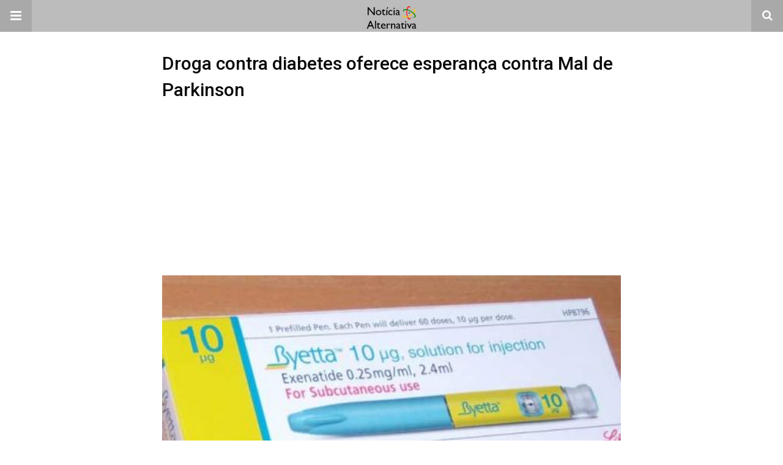

--- FILE ---
content_type: text/html; charset=UTF-8
request_url: https://noticiaalternativa.com.br/amp/parkinson/
body_size: 12408
content:
<!DOCTYPE html>
<html lang="pt-BR" amp>
<head>
	<meta charset="utf-8">
	<meta name="viewport" content="width=device-width,minimum-scale=1,maximum-scale=1,initial-scale=1">
	<meta name="theme-color" content="#bcbcbc">

	<link rel="icon" href="https://noticiaalternativa.com.br/wp-content/uploads/2016/06/cropped-aaatomo-150x150.png" sizes="32x32">
<link rel="icon" href="https://noticiaalternativa.com.br/wp-content/uploads/2016/06/cropped-aaatomo-300x300.png" sizes="192x192">
<link rel="apple-touch-icon" href="https://noticiaalternativa.com.br/wp-content/uploads/2016/06/cropped-aaatomo-300x300.png">
<meta name="msapplication-TileImage" content="https://noticiaalternativa.com.br/wp-content/uploads/2016/06/cropped-aaatomo-300x300.png">
			<link rel="canonical" class="newton" href="https://noticiaalternativa.com.br/parkinson/">
			<title>Droga contra diabetes oferece esperan&ccedil;a contra Mal de Parkinson</title>

<script type="application/ld+json">{
    "@context": "http://schema.org/",
    "@type": "Organization",
    "@id": "#organization",
    "logo": {
        "@type": "ImageObject",
        "url": "https://noticiaalternativa.com.br/wp-content/uploads/2016/06/cropped-Logo-atual.png"
    },
    "url": "https://noticiaalternativa.com.br/",
    "name": "Not\u00edcia Alternativa",
    "description": "Not\u00edcia interessante \u00e9 aqui: Not\u00edcia Alternativa!"
}</script>
<script type="application/ld+json">{
    "@context": "http://schema.org/",
    "@type": "WebSite",
    "name": "Not\u00edcia Alternativa",
    "alternateName": "Not\u00edcia interessante \u00e9 aqui: Not\u00edcia Alternativa!",
    "url": "https://noticiaalternativa.com.br/"
}</script>
<script type="application/ld+json">{
    "@context": "http://schema.org/",
    "@type": "NewsArticle",
    "headline": "Droga contra diabetes oferece esperan\u00e7a contra Mal de Parkinson",
    "description": "Um estudo internacional \"hist\u00f3rico\" mostrou que pode ser poss\u00edvel retardar com seguran\u00e7a a progress\u00e3o da doen\u00e7a de Parkinson usando uma droga contra diabetes, proporcionando esperan\u00e7a para aqueles com a doen\u00e7a.O teste de seguran\u00e7a, publicado na The L",
    "datePublished": "2017-08-04",
    "dateModified": "2021-09-06",
    "author": {
        "@type": "Person",
        "@id": "#person-Paulo",
        "name": "Paulo"
    },
    "image": "https://noticiaalternativa.com.br/wp-content/uploads/2017/08/parkinson.jpg",
    "interactionStatistic": [
        {
            "@type": "InteractionCounter",
            "interactionType": "http://schema.org/CommentAction",
            "userInteractionCount": 0
        }
    ],
    "publisher": {
        "@id": "#organization"
    },
    "mainEntityOfPage": "https://noticiaalternativa.com.br/amp/parkinson/"
}</script>
<style amp-custom>
/*! normalize.css v5.0.0 | MIT License | github.com/necolas/normalize.css */button,hr,input{overflow:visible}audio,canvas,progress,video{display:inline-block}progress,sub,sup{vertical-align:baseline}[type=checkbox],[type=radio],legend{box-sizing:border-box;padding:0}html{font-family:sans-serif;line-height:1.15;-ms-text-size-adjust:100%;-webkit-text-size-adjust:100%}body{margin:0}article,aside,details,figcaption,figure,footer,header,main,menu,nav,section{display:block}h1{font-size:2em;margin:.67em 0}figure{margin:1em 40px}hr{box-sizing:content-box;height:0}code,kbd,pre,samp{font-family:monospace,monospace;font-size:1em}a{background-color:transparent;-webkit-text-decoration-skip:objects}a:active,a:hover{outline-width:0}abbr[title]{border-bottom:none;text-decoration:underline;text-decoration:underline dotted}b,strong{font-weight:bolder}dfn{font-style:italic}mark{background-color:#ff0;color:#000}small{font-size:80%}sub,sup{font-size:75%;line-height:0;position:relative}sub{bottom:-.25em}sup{top:-.5em}audio:not([controls]){display:none;height:0}img{border-style:none}svg:not(:root){overflow:hidden}button,input,optgroup,select,textarea{font-family:sans-serif;font-size:100%;line-height:1.15;margin:0}button,select{text-transform:none}[type=reset],[type=submit],button,html [type=button]{-webkit-appearance:button}[type=button]::-moz-focus-inner,[type=reset]::-moz-focus-inner,[type=submit]::-moz-focus-inner,button::-moz-focus-inner{border-style:none;padding:0}[type=button]:-moz-focusring,[type=reset]:-moz-focusring,[type=submit]:-moz-focusring,button:-moz-focusring{outline:ButtonText dotted 1px}fieldset{border:1px solid silver;margin:0 2px;padding:.35em .625em .75em}legend{color:inherit;display:table;max-width:100%;white-space:normal}textarea{overflow:auto}[type=number]::-webkit-inner-spin-button,[type=number]::-webkit-outer-spin-button{height:auto}[type=search]{-webkit-appearance:textfield;outline-offset:-2px}[type=search]::-webkit-search-cancel-button,[type=search]::-webkit-search-decoration{-webkit-appearance:none}::-webkit-file-upload-button{-webkit-appearance:button;font:inherit}summary{display:list-item}[hidden],template{display:none}*{-webkit-box-sizing:border-box;-moz-box-sizing:border-box;box-sizing:border-box}

pre{white-space:pre-wrap}.clearfix:after,.clearfix:before{display:table;content:' ';clear:both}.clearfix{zoom:1}.wrap{padding:15px 15px 0;height:100%}.wrap img{max-width:100%}body.body{background:#f2f2f2;font-family:lato;font-weight:400;color:#363636;line-height:1.44;font-size:15px}.better-amp-wrapper{background:#fff;max-width:780px;margin:0 auto}.amp-image-tag,amp-video{max-width:100%}blockquote,p{margin:0 0 15px}.bold,b,strong{font-weight:700}a{-webkit-transition:all .4s ease;-moz-transition:all .4s ease;-o-transition:all .4s ease;transition:all .4s ease}amp-video{height:auto}.strong-label,blockquote{color:#000;font-family:Roboto;font-weight:500;line-height:1.5}blockquote{border:1px solid #e2e2e2;border-width:1px 0;padding:15px 15px 15px 60px;text-align:left;position:relative;clear:both}blockquote p:last-child{margin-bottom:0}blockquote:before{content:"\f10e";font:normal normal normal 14px/1 FontAwesome;color:#d3d3d3;font-size:28px;position:absolute;left:12px;top:17px}.button,.comments-pagination a,.pagination a{padding:6px 15px;border:1px solid #d7d7d7;background:#faf9f9;color:#494949;font-family:Roboto;font-weight:500;font-size:13px;display:inline-block;text-decoration:none;border-radius:33px}.pagination a{padding:0 15px}.comments-pagination{margin:10px 0;color:#adadad;font-size:small}.comments-pagination a{margin-right:5px;padding:5px 15px}.img-holder{position:relative;width:80px;background:center center no-repeat #eee;display:inline-block;float:left;margin-right:15px;margin-bottom:15px;-webkit-background-size:cover;-moz-background-size:cover;-o-background-size:cover;background-size:cover}.img-holder:before{display:block;content:" ";width:100%;padding-top:70%}.content-holder{position:absolute;bottom:16px;left:16px;right:16px}.h1,.h2,.h3,.h4,.h5,.h6,.heading-typo,h1,h2,h3,h4,h5,h6{font-family:Roboto;font-weight:500;margin:15px 0 7px}.heading{font-size:16px;font-weight:700;margin:10px 0}.site-header{height:52px;width:100%;position:relative;margin:0;color:#fff}.site-header .branding{display:block;text-align:center;font-size:20px;font-weight:400;text-decoration:none;font-family:Roboto,"Open Sans",sans-serif;color:#fff;position:absolute;top:0;width:100%;padding:10px 55px;z-index:9;height:52px;line-height:32px}.site-header .branding .amp-image-tag{display:inline-block}.sticky-nav .site-header{position:fixed;left:0;right:0;top:0;z-index:999;display:block}body.sticky-nav{padding-top:52px}.site-header .navbar-search,.site-header .navbar-toggle{color:#fff;font-weight:400;font-size:18px;position:absolute;top:0;z-index:99;border:none;background:rgba(0,0,0,.1);height:52px;line-height:50px;margin:0;padding:0;width:52px;text-align:center;outline:0;cursor:pointer;-webkit-transition:all .6s ease;-moz-transition:all .6s ease;-o-transition:all .6s ease;transition:all .6s ease}.site-header .navbar-search:hover,.site-header .navbar-toggle:hover{background:rgba(0,0,0,.1)}.site-header .navbar-search:focus,.site-header .navbar-toggle:focus{background:rgba(0,0,0,.2)}.site-header .navbar-toggle{font-size:21px;left:0}.site-header .navbar-search{font-size:18px;right:0;line-height:48px}.better-amp-footer{margin:0}.better-amp-footer.sticky-footer{position:fixed;bottom:0;left:0;right:0}.better-amp-footer-nav{border-top:1px solid rgba(0,0,0,.1);background:#fff;padding:14px 15px}.better-amp-copyright{padding:17px 10px;text-align:center;font-family:Roboto;font-weight:400;color:#494949;border-top:1px solid rgba(0,0,0,.1);font-size:13px}.footer-navigation{list-style:none;margin:0;padding:0;text-align:center}.footer-navigation li{display:inline-block;margin:0 8px 5px}.footer-navigation li li,.footer-navigation ul{display:none}.footer-navigation a{text-decoration:none;color:#494949;font-family:Roboto;font-weight:300;font-size:14px}.footer-navigation .fa{margin-right:5px}.better-amp-main-link{display:block;text-align:center;font-weight:700;margin:6px 0 12px}.better-amp-main-link a{color:#fff;text-decoration:none;padding:0 15px;display:inline-block;border:1px solid rgba(0,0,0,.08);border-radius:33px;line-height:26px;font-size:12px;font-weight:400}.better-amp-main-link a .fa{margin-right:5px}.carousel{overflow:hidden}.carousel .carousel-item,.carousel .img-holder{width:205px;float:none;margin:0}.carousel .carousel-item{margin-right:20px;margin-bottom:20px;overflow:hidden;line-height:0}.carousel .carousel-item:last-child{margin-right:0}.carousel .content-holder{position:relative;bottom:auto;right:auto;top:auto;left:auto;background:#f8f8f8;border:1px solid #e2e2e2;border-top-width:0;float:left;white-space:normal;padding:15px;height:100px;width:100%}.carousel .content-holder h3{margin:0;height:64px;overflow:hidden;position:relative}.carousel .content-holder a{line-height:20px;font-size:15px;color:#000;text-decoration:none}.comment-header{margin-bottom:14px}.comment .comment-content p:last-child,.comment-header:last-child{margin-bottom:0}.comment-list{margin:0}.comment-list,.comment-list ul{list-style:none;padding:0}.comment-list ul ul{padding:0 0 0 30px}.comment-list .comment{position:relative;margin-top:14px;padding-top:14px;border-top:1px solid #f3f3f3}.comment-list>.comment:first-child{margin-top:0}.comment-list li.comment:after{clear:both;content:' ';display:block}.comment .comment-avatar img{border-radius:50%}.comment .column-1{float:left;width:55px}.comment .column-2{padding-left:75px}.comment .comment-content{color:#838383;margin-top:8px;line-height:1.57;font-size:14px}.comment .comment-author{font-size:14px;font-weight:700;font-style:normal}.comment .comment-published{margin-left:10px;font-size:12px;color:#a2a2a2;font-style:italic}.btn,.comment .comment-footer .fa,.comment .comment-footer a{font-size:14px;text-decoration:none}.comment .comment-footer a+a{margin-left:10px}.comments-wrapper .button.add-comment{color:#555}.bs-shortcode{margin:0 0 30px}.bs-shortcode .section-heading{margin:0 0 13px}.bs-shortcode .section-heading .other-link{display:none}.entry-content table{border:1px solid #ddd;margin-bottom:30px;width:100%}.btn{display:inline-block;margin-bottom:0;font-weight:400;text-align:center;vertical-align:middle;touch-action:manipulation;cursor:pointer;white-space:nowrap;padding:6px 12px;line-height:1.42857143;border-radius:4px;-webkit-user-select:none;-moz-user-select:none;-ms-user-select:none;user-select:none;color:#fff;background:#0379c4}.btn.active,.btn:active{outline:0;background-image:none;-webkit-box-shadow:inset 0 3px 5px rgba(0,0,0,.125);box-shadow:inset 0 3px 5px rgba(0,0,0,.125)}.btn.disabled,.btn[disabled],fieldset[disabled] .btn{cursor:not-allowed;pointer-events:none;opacity:.65;filter:alpha(opacity=65);-webkit-box-shadow:none;box-shadow:none}.btn-lg{padding:10px 16px;font-size:18px;line-height:1.33;border-radius:6px}.btn-sm,.btn-xs{font-size:12px;line-height:1.5;border-radius:3px}.btn-sm{padding:5px 10px}.btn-xs{padding:1px 5px}.btn-block{display:block;width:100%}.btn-block+.btn-block{margin-top:5px}

.better-amp-sidebar{background:#fff;max-width:350px;min-width:270px;padding-bottom:30px}.better-amp-sidebar .sidebar-container{width:100%}.better-amp-sidebar .close-sidebar{font-size:16px;border:none;color:#fff;position:absolute;top:10px;right:10px;background:0 0;width:32px;height:32px;line-height:32px;text-align:center;padding:0;outline:0;-webkit-transition:all .6s ease;-moz-transition:all .6s ease;-o-transition:all .6s ease;transition:all .6s ease;cursor:pointer}.better-amp-sidebar .close-sidebar:hover{background:rgba(0,0,0,.1)}.sidebar-brand{color:#fff;padding:35px 24px 24px;text-align:center;font-family:Roboto;line-height:2}.sidebar-brand .logo .amp-image-tag{display:inline-block;margin:0}.sidebar-brand.type-text{padding-top:50px}.sidebar-brand .brand-name{font-weight:500;font-size:18px}.sidebar-brand .brand-description{font-weight:400;font-size:14px;line-height:1.4;margin-top:4px}.better-amp-sidebar .amp-menu{margin-top:15px}.better-amp-sidebar .social-list-wrapper{margin:17px 0 0}.sidebar-footer{border-top:1px solid rgba(0,0,0,.09);font-family:Roboto;font-size:13px;padding:20px 15px;margin-top:15px;color:#848484;line-height:1.7}.amp-menu div{padding:0}.amp-menu h6,.amp-menu section{-webkit-transition:all .3s ease;-moz-transition:all .3s ease;-o-transition:all .3s ease;transition:all .3s ease}.amp-menu h6[aria-expanded=false]{background:0 0;border:none}.amp-menu section[expanded]{color:#363636;background:#eee;background:rgba(0,0,0,.08);padding-left:10px}.amp-menu section[expanded]>h6{margin-left:-10px;background:0 0}.amp-menu a,.amp-menu h6{color:inherit;font-size:1.3rem;font-weight:300;padding:0;border:none}.amp-menu h6 a{padding:0;margin:0}.amp-menu a,.amp-menu span{color:#565656;padding:10px 0 10px 20px;display:block;position:relative;-webkit-transition:all ease-in-out .22s;transition:all ease-in-out .22s;text-decoration:none;font-size:14px;font-weight:400;font-family:Roboto}.amp-menu a:hover,.amp-menu span:hover{background:rgba(0,0,0,.06)}.amp-menu span:hover>a{background:0 0}.amp-menu span span{padding:0;margin:0;display:inline-block}.amp-menu span span:after{display:none}.amp-menu h6 span:after{position:absolute;right:0;top:0;font-family:FontAwesome;font-size:12px;line-height:38px;content:'\f0dd';color:#363636;-webkit-transition:all .4s ease;-moz-transition:all .4s ease;-o-transition:all .4s ease;transition:all .4s ease;width:40px;text-align:center}.amp-menu section[expanded]>h6 span:after{-webkit-transform:rotate(180deg);tranform:rotate(180deg);top:4px}.amp-menu .menu-item:not(.menu-item-has-children){padding:0}.amp-menu span.menu-item-deep.menu-item-deep{padding:0 0 0 25px}.amp-menu i{font-size:14px;margin-right:5px;margin-top:-3px}

.social-list-wrapper{margin:15px 0}.social-list-wrapper.share-list{border:1px solid #e2e2e2;padding:10px 10px 6px}.social-list-wrapper .number{font-size:12px;font-weight:700;margin:0 0 0 4px;font-family:Arial,"Helvetica Neue",Helvetica,sans-serif;display:inline-block}.social-list-wrapper .post-share-btn{background:#fff;border:1px solid #e2e2e2;line-height:30px;height:30px;display:inline-block;padding:0 10px;border-radius:30px;font-size:12px;color:#4d4d4d;margin-right:8px;margin-bottom:4px;vertical-align:top}.social-list-wrapper .post-share-btn .fa{font-size:14px}.social-list-wrapper .post-share-btn .fa,.social-list-wrapper .post-share-btn .number,.social-list-wrapper .post-share-btn .text{line-height:28px;vertical-align:top}.social-list-wrapper .post-share-btn .text{font-size:12px;margin-left:3px}ul.social-list{list-style:none;margin:0;padding:0;display:inline-block;font-size:0;vertical-align:top}.social-list li{display:inline-block;margin-right:6px;vertical-align:top}.social-list li:last-child{margin-right:0}.social-list .social-item a{color:#fff;min-width:30px;height:30px;overflow:hidden;border-radius:15px;background:#bbb;display:inline-block;text-align:center;vertical-align:middle;font-size:14px;line-height:28px;margin-bottom:5px}.social-list .social-item.has-count a{padding:0 10px}.social-list .social-item.has-count .fa{margin-right:1px}.social-list .fa{vertical-align:middle}.social-list .item-title,.social-list .number:empty{display:none}.social-list .social-item.facebook a{background-color:#2d5f9a}.social-list .social-item.facebook a:hover{background-color:#1b4a82}.social-list .social-item.twitter a{background-color:#53c7ff}.social-list .social-item.twitter a:hover{background-color:#369ed0}.social-list .social-item.google_plus a{background-color:#d93b2b}.social-list .social-item.google_plus a:hover{background-color:#b7291a}.social-list .social-item.pinterest a{background-color:#a41719}.social-list .social-item.pinterest a:hover{background-color:#8c0a0c}.social-list .social-item.linkedin a{background-color:#005182}.social-list .social-item.linkedin a:hover{background-color:#003b5f}.social-list .social-item.email a{background-color:#444}.social-list .social-item.email a:hover{background-color:#2f2f2f}.social-list .social-item.tumblr a{background-color:#3e5a70}.social-list .social-item.tumblr a:hover{background-color:#426283}.social-list .social-item.telegram a{background-color:#179cde}.social-list .social-item.telegram a:hover{background-color:#0f8dde}.social-list .social-item.reddit a{background-color:#ff4500}.social-list .social-item.reddit a:hover{background-color:#dc3c01}.social-list .social-item.stumbleupon a{background-color:#ee4813}.social-list .social-item.stumbleupon a:hover{background-color:#ce3d0f}.social-list .social-item.vk a{background-color:#4c75a3}.social-list .social-item.vk a:hover{background-color:#3e5f84}.social-list .social-item.digg a{background-color:#000}.social-list .social-item.digg a:hover{background-color:#2f2f2f}.social-list .social-item.whatsapp a{background-color:#00e676}.social-list .social-item.whatsapp a:hover{background-color:#00c462}

.entry-content .gallery .gallery-item img,.entry-content figure,.entry-content img{max-width:100%;height:auto}.entry-content{margin-bottom:25px}.entry-content>:last-child{margin-bottom:0}.entry-content .bs-intro{font-size:110%;font-weight:bolder;-webkit-font-smoothing:antialiased}.entry-content p{padding:0;margin:0 0 17px}.entry-content ol,.entry-content ul{margin-bottom:17px}.entry-content table{border:1px solid #ddd}.entry-content table>tbody>tr>td,.entry-content table>tbody>tr>th,.entry-content table>tfoot>tr>td,.entry-content table>tfoot>tr>th,.entry-content table>thead>tr>td,.entry-content table>thead>tr>th{border:1px solid #ddd;padding:7px 10px}.entry-content table>thead>tr>td,.entry-content table>thead>tr>th{border-bottom-width:2px}.entry-content dl dt{font-size:15px}.entry-content dl dd{margin-bottom:10px}.entry-content acronym[title]{border-bottom:1px dotted #999}.entry-content .alignright,.entry-content .wp-caption.alignright{margin:5px 0 20px 20px;float:right}.entry-content .alignleft,.entry-content .wp-caption.alignleft{margin:5px 20px 15px 0;float:left}.entry-content .wp-caption.alignleft .wp-caption-text,.entry-content figure.alignleft .wp-caption-text{text-align:left}.entry-content .wp-caption.alignright .wp-caption-text,.entry-content figure.alignright .wp-caption-text{text-align:right}.entry-content .wp-caption,.entry-content img.aligncenter{display:block;margin:15px auto 25px}.entry-content .wp-caption.aligncenter,.entry-content figure.aligncenter{margin:20px auto;text-align:center}.entry-content .wp-caption.aligncenter img,.entry-content figure.aligncenter img{display:inline-block}.entry-content .gallery-caption,.entry-content .wp-caption-text,.entry-content figcaption{margin:5px 0 0;font-style:italic;text-align:left;font-size:13px;color:#545454;line-height:15px;padding:0}.entry-content .twitter-tweet{width:100%}.entry-content .gallery{text-align:center}.entry-content .gallery:after{content:"";display:table;clear:both}.entry-content .gallery .gallery-item{margin-bottom:10px;position:relative}.entry-content .gallery.gallery-columns-2{clear:both}.entry-content .gallery.gallery-columns-2 .gallery-item{width:50%;float:left}.entry-content .gallery.gallery-columns-3 .gallery-item{width:33.33%;float:left}.entry-content .gallery.gallery-columns-4 .gallery-item{width:25%;float:left}.entry-content .gallery.gallery-columns-5 .gallery-item{width:20%;float:left}.entry-content .gallery.gallery-columns-6 .gallery-item{width:16.666%;float:left}.entry-content .gallery.gallery-columns-7 .gallery-item{width:14.28%;float:left}.entry-content .gallery.gallery-columns-8 .gallery-item{width:12.5%;float:left}.entry-content .gallery.gallery-columns-9 .gallery-item{width:11.111%;float:left}.entry-content .terms-list{margin-bottom:10px}.entry-content .terms-list span.sep{margin:0 5px}.entry-content a:hover{text-decoration:underline}.entry-content a:visited{opacity:.8}.entry-content hr{margin:27px 0;border-top:2px solid #F0F0F0}.entry-content code{padding:4px 6px;font-size:90%;color:inherit;background-color:#EAEAEA;border-radius:0}.entry-content pre{padding:15px;background-color:#f5f5f5;border:1px solid #DCDCDC;border-radius:0}.entry-content .wp-caption-text{font-size:13px;color:#8a8a8a;text-align:center;line-height:1.8;margin-top:5px}.entry-content ul.bs-shortcode-list,.entry-content ul.bs-shortcode-list ul{list-style:none;padding-left:20px;overflow:hidden}.entry-content ul.bs-shortcode-list ul{padding-left:13px}.entry-content ul.bs-shortcode-list li{position:relative;margin-bottom:7px;padding-left:25px}.entry-content ul.bs-shortcode-list li:before{width:25px;content:"\f00c";display:inline-block;font:normal normal normal 14px/1 FontAwesome;font-size:inherit;text-rendering:auto;-webkit-font-smoothing:antialiased;-moz-osx-font-smoothing:grayscale;position:absolute;left:0;top:6px}.entry-content ul.bs-shortcode-list li:empty{display:none}.entry-content ul.bs-shortcode-list.list-style-check li:before{content:"\f00c"}.entry-content ul.bs-shortcode-list.list-style-star li:before{content:"\f005"}.entry-content ul.bs-shortcode-list.list-style-edit li:before{content:"\f044"}.entry-content ul.bs-shortcode-list.list-style-folder li:before{content:"\f07b"}.entry-content ul.bs-shortcode-list.list-style-file li:before{content:"\f15b"}.entry-content ul.bs-shortcode-list.list-style-heart li:before{content:"\f004"}.entry-content ul.bs-shortcode-list.list-style-asterisk li:before{content:"\f069"}

.single-post{margin:0 0 15px}.single-post .post-thumbnail{margin-bottom:15px;text-align:center;font-size:0}.single-post .post-thumbnail amp-img{max-width:100%}.single-post .post-title{font-size:20px;margin:0 0 15px;line-height:1.3}.single-post .post-subtitle{font-size:16px;font-weight:400;margin:-8px 0 15px;color:#7b7b7b;font-style:italic}.single-post .post-meta{color:#7b7b7b;font-size:14px;border-bottom:1px solid #eee;padding-bottom:12px;margin-bottom:10px}.single-post .post-meta amp-img{display:inline-block;vertical-align:middle;border-radius:50%;margin-right:6px}.single-post .post-meta a{text-decoration:none;font-size:14px;text-transform:capitalize}.comments-wrapper{border:1px solid #e2e2e2;background:#fff;margin:15px 0 20px;padding:16px 8px 16px 12px;position:relative;line-height:18px}.comments-wrapper .comments-label{display:inline-block;line-height:32px}.comments-wrapper .counts-label{color:#929292}.comments-wrapper .button.add-comment{float:right;margin-top:0;line-height:30px;padding:0 17px;font-size:12px;border-radius:33px}

.vhnepglobs-clearfix:after,.vhnepglobs-clearfix:before{content:"";display:table}.vhnepglobs-clearfix:after{clear:both}.vhnepglobs-clearfix{zoom:1}.vhnepglobs-caption{display:block;color:#bbb;font-size:12px;line-height:24px}.vhnepglobs-empty-note,.vhnepglobs-type-code br{display:none}.vhnepglobs-container.vhnepglobs-container a{text-decoration:none}.vhnepglobs-post-top{margin-bottom:20px}.vhnepglobs-post-bottom{margin-top:20px;margin-bottom:0}.vhnepglobs.vhnepglobs .vhnepglobs-type-image amp-img{display:inline-block}.vhnepglobs.vhnepglobs-align-center{text-align:center}.vhnepglobs.vhnepglobs-align-right{text-align:right}.vhnepglobs.vhnepglobs-align-left{text-align:left}.vhnepglobs.vhnepglobs-float-left{float:left;margin-right:20px}.vhnepglobs.vhnepglobs-float-right{float:right;margin-left:20px}@media only screen and (max-width :780px){.vhnepglobs.vhnepglobs-full-width.vhnepglobs-full-width{margin-left:calc(50% - 50vw);margin-right:calc(50% - 50vw);width:auto;max-width:1000%}}@media only screen and (min-width :780px){.vhnepglobs.vhnepglobs-full-width.vhnepglobs-full-width{margin-left:-15px;margin-right:-15px;width:auto;max-width:1000%}}.vhnepglobs .vhnepglobs-container{-webkit-box-sizing:border-box;-moz-box-sizing:border-box;box-sizing:border-box;margin-bottom:20px}.vhnepglobs .vhnepglobs-container.vhnepglobs-type-code embed,.vhnepglobs .vhnepglobs-container.vhnepglobs-type-code object,.vhnepglobs .vhnepglobs-container.vhnepglobs-type-image img{max-width:100%}.vhnepglobs .vhnepglobs-container.vhnepglobs-type-image .ad-caption{overflow:hidden;white-space:nowrap;text-overflow:ellipsis;display:inline-block;width:100%;font-size:12px}.vhnepglobs.vhnepglobs-column-2 .vhnepglobs-container{float:left;width:50%}.vhnepglobs.vhnepglobs-column-2 .vhnepglobs-container:nth-of-type(odd){padding-right:5px;clear:left}.vhnepglobs.vhnepglobs-column-2 .vhnepglobs-container:nth-of-type(even){padding-left:5px}.vhnepglobs.vhnepglobs-column-3 .vhnepglobs-container{float:left;width:33.3333%}.vhnepglobs.vhnepglobs-column-3 .vhnepglobs-container:nth-child( 3n-1 ){padding:0 3px}.vhnepglobs.vhnepglobs-column-3 .vhnepglobs-container:nth-child( 3n-2 ){padding-right:6px;clear:left}.vhnepglobs.vhnepglobs-column-3 .vhnepglobs-container:nth-child( 3n+3 ){padding-left:6px}.vhnepglobs.location-amp_header_after{padding-top:20px;margin-bottom:-15px}.posts-listing.posts-listing-1 .vhnepglobs.location-amp_archive_after_x,.posts-listing.posts-listing-2 .vhnepglobs.location-amp_archive_after_x{padding-top:20px}.posts-listing.posts-listing-1 .vhnepglobs.location-amp_archive_after_x+.listing-1-item,.posts-listing.posts-listing-2 .vhnepglobs.location-amp_archive_after_x+.listing-2-item{border-top:1px solid #e6e6e6}

.post-terms{margin:0 0 10px;position:relative;padding-left:48px;clear:both}.post-terms .term-type,.post-terms a{display:inline-block;line-height:20px;padding:0 11px;border:1px solid #dcdcdc;font-size:12px;text-decoration:none;margin-right:4px;border-radius:33px;color:#464646}.post-terms .term-type,.post-terms a:hover{color:#fff;border-color:transparent}.post-terms .term-type{margin-right:6px;background:#464646;position:absolute;left:0}.post-terms a{margin:0 4px 4px 0}.post-terms a:last-child{margin-right:0}.post-terms .post-categories{display:inline;list-style:none;padding:0;margin:0;font-size:0}.post-terms .post-categories li{display:inline}.post-terms .post-categories li a{margin-right:4px}.post-terms .post-categories li:last-child a{margin-right:0}

.element-1819019829-692e1a9604f92 .img-holder{background-image:url(https://noticiaalternativa.com.br/wp-content/uploads/2020/07/leucemia-260x200.jpg);width:205px}

.element-745431108-692e1a96053be .img-holder{background-image:url(https://noticiaalternativa.com.br/wp-content/uploads/2020/06/mudança-de-sexo-1-260x200.jpg);width:205px}

.element-1993543845-692e1a9605868 .img-holder{background-image:url(https://noticiaalternativa.com.br/wp-content/uploads/2018/01/cigarros-eletronicos-podem-causar-260x200.jpg);width:205px}

@font-face {
    font-family: "bs-icons";
    src:url("https://noticiaalternativa.com.br/wp-content/themes/publisher/includes/libs/better-framework/assets/fonts/bs-icons.eot");
    src:url("https://noticiaalternativa.com.br/wp-content/themes/publisher/includes/libs/better-framework/assets/fonts/bs-icons.eot?#iefix") format("embedded-opentype"),
    url("https://noticiaalternativa.com.br/wp-content/themes/publisher/includes/libs/better-framework/assets/fonts/bs-icons.woff") format("woff"),
    url("https://noticiaalternativa.com.br/wp-content/themes/publisher/includes/libs/better-framework/assets/fonts/bs-icons.ttf") format("truetype"),
    url("https://noticiaalternativa.com.br/wp-content/themes/publisher/includes/libs/better-framework/assets/fonts/bs-icons.svg#bs-icons") format("svg");
    font-weight: normal;
    font-style: normal;
}

[class^="bsfi-"],
[class*=" bsfi-"] {
    display: inline-block;
    font: normal normal normal 14px/1 "bs-icons";
    font-size: inherit;
    text-rendering: auto;
    -webkit-font-smoothing: antialiased;
    -moz-osx-font-smoothing: grayscale;
}

[class^="bsfii"],
[class*=" bsfii"] {
    font: normal normal normal 14px/1 "bs-icons";
}

/* Icons */
.bsfi-facebook:before {
    content: "\b000";
}
.bsfi-twitter:before {
    content: "\b001";
}
.bsfi-dribbble:before {
    content: "\b002";
}
.bsfi-vimeo:before {
    content: "\b003";
}
.bsfi-rss:before {
    content: "\b004";
}
.bsfi-github:before {
    content: "\b005";
}
.bsfi-vk:before {
    content: "\b006";
}
.bsfi-delicious:before {
    content: "\b007";
}
.bsfi-soundcloud:before {
    content: "\b009";
}
.bsfi-behance:before {
    content: "\b00a";
}
.bsfi-pinterest:before {
    content: "\b00b";
}
.bsfi-vine:before {
    content: "\b00c";
}
.bsfi-steam:before {
    content: "\b00d";
}
.bsfi-flickr:before {
    content: "\b00e";
}
.bsfi-forrst:before {
    content: "\b010";
}
.bsfi-mailchimp:before {
    content: "\b011";
}
.bsfi-tumblr:before {
    content: "\b013";
}
.bsfi-500px:before {
    content: "\b014";
}
.bsfi-members:before {
    content: "\b015";
}
.bsfi-comments:before {
    content: "\b016";
}
.bsfi-posts:before {
    content: "\b017";
}
.bsfi-instagram:before {
    content: "\b018";
}
.bsfi-whatsapp:before {
    content: "\b019";
}
.bsfi-line:before {
    content: "\b01a";
}
.bsfi-blackberry:before {
    content: "\b01b";
}
.bsfi-viber:before {
    content: "\b01c";
}
.bsfi-skype:before {
    content: "\b01d";
}
.bsfi-gplus:before {
    content: "\b01e";
}
.bsfi-telegram:before {
    content: "\b01f";
}
.bsfi-apple:before {
    content: "\b020";
}
.bsfi-android:before {
    content: "\b021";
}
.bsfi-fire-1:before {
    content: "\b022";
}
.bsfi-fire-2:before {
    content: "\b023";
}
.bsfi-publisher:before {
    content: "\b024";
}
.bsfi-betterstudio:before {
    content: "\b025";
}
.bsfi-fire-3:before {
    content: "\b026";
}
.bsfi-fire-4:before {
    content: "\b027";
}
.bsfi-disqus:before {
    content: "\b028";
}
.bsfi-better-amp:before {
    content: "\b029";
}
.bsfi-ok-ru:before {
    content: "\b030";
}
.bsfi-linkedin:before {
    content: "\b012";
}
.bsfi-snapchat:before {
    content: "\b031";
}
.bsfi-comments-1:before {
    content: "\b032";
}
.bsfi-comments-2:before {
    content: "\b033";
}
.bsfi-comments-3:before {
    content: "\b034";
}
.bsfi-calender:before {
    content: "\b035";
}
.bsfi-comments-4:before {
    content: "\b036";
}
.bsfi-comments-5:before {
    content: "\b037";
}
.bsfi-comments-6:before {
    content: "\b038";
}
.bsfi-comments-7:before {
    content: "\b039";
}
.bsfi-quote-1:before {
    content: "\b040";
}
.bsfi-quote-2:before {
    content: "\b041";
}
.bsfi-quote-3:before {
    content: "\b042";
}
.bsfi-quote-4:before {
    content: "\b043";
}
.bsfi-quote-5:before {
    content: "\b044";
}
.bsfi-quote-6:before {
    content: "\b045";
}
.bsfi-quote-7:before {
    content: "\b046";
}
.bsfi-youtube:before {
    content: "\b008";
}
.bsfi-envato:before {
    content: "\b00f";
}
.bsfi-arrow3-n:before {
    content: "\b047";
}
.bsfi-arrow3-s:before {
    content: "\b048";
}
.bsfi-arrow-n:before {
    content: "\b049";
}
.bsfi-arrow-ne:before {
    content: "\b050";
}
.bsfi-arrow-s:before {
    content: "\b051";
}
.bsfi-arrow-se:before {
    content: "\b052";
}
.bsfi-arrow2-n:before {
    content: "\b053";
}
.bsfi-arrow2-s:before {
    content: "\b054";
}
.bsfi-map-marker:before {
    content: "\b055";
}
.bsfi-arrow3-e:before {
    content: "\b056";
}
.bsfi-arrow-e:before {
    content: "\b057";
}
.bsfi-arrow-up-down:before {
    content: "\b058";
}
.bsfi-arrow2-e:before {
    content: "\b059";
}
.bsfi-arrow-left-right:before {
    content: "\b060";
}
.bsfi-bell:before {
    content: "\b061";
}
.bsfi-facebook-messenger:before {
    content: "\b062";
}
.bsfi-aparat:before {
    content: "\b063";
}


/* alias */
.bsfi-google:before {
    content: "\b01e";
}
.bsfi-bbm:before {
    content: "\b01b";
}
.bsfi-appstore:before {
    content: "\b020";
}
.bsfi-bs:before {
    content: "\b025";
}
.bsfi-ok_ru:before {
    content: "\b030";
}
.bsfi-fb-messenger:before {
    content: "\b062";
}



	/*
	* => Theme Color
	*/
	.listing-item a.post-read-more:hover,
	.post-terms.cats .term-type,
	.post-terms a:hover,
	.search-form .search-submit,
	.better-amp-main-link a,
	.sidebar-brand,
	.site-header{
	background:#bcbcbc;
	}
	.single-post .post-meta a,
	.entry-content ul.bs-shortcode-list li:before,
	a{
	color: #bcbcbc;
	}
	.btn {
	background: #bcbcbc;
	}


	/*
	* => Other Colors
	*/
	body.body {
	background:#ffffff;
	}
	.better-amp-wrapper {
	background:#ffffff;
	color: #0a0a0a;
	}
	.better-amp-footer {
	background:#ffffff;
	}
	.better-amp-footer-nav {
	background:#ffffff;
	}

	


</style><link rel='stylesheet' id='font-awesome-css' href='https://maxcdn.bootstrapcdn.com/font-awesome/4.7.0/css/font-awesome.min.css?ver=6.8.3' type='text/css' media='all' />
<link rel='stylesheet' id='google-fonts-css' href='https://fonts.googleapis.com/css?family=Lato%3A400%2C600%7CRoboto%3A300%2C400%2C500%2C700&#038;ver=6.8.3' type='text/css' media='all' />
<script type="text/javascript" custom-element=amp-ad async src="https://cdn.ampproject.org/v0/amp-ad-0.1.js" id="amp-ad-js"></script>
<script type="text/javascript" custom-element=amp-auto-ads async src="https://cdn.ampproject.org/v0/amp-auto-ads-0.1.js" id="amp-auto-ads-js"></script>
<script type="text/javascript" custom-element=amp-carousel async src="https://cdn.ampproject.org/v0/amp-carousel-0.1.js" id="amp-carousel-js"></script>
<script type="text/javascript" async src="https://cdn.ampproject.org/v0.js" id="ampproject-js"></script>
<script type="text/javascript" custom-element=amp-accordion async src="https://cdn.ampproject.org/v0/amp-accordion-0.1.js" id="amp-accordion-js"></script>
<script type="text/javascript" custom-element=amp-sidebar async src="https://cdn.ampproject.org/v0/amp-sidebar-0.1.js" id="amp-sidebar-js"></script>
<script type="text/javascript" custom-element=amp-analytics async src="https://cdn.ampproject.org/v0/amp-analytics-0.1.js" id="amp-analytics-js"></script>
<style amp-boilerplate>body{-webkit-animation:-amp-start 8s steps(1,end) 0s 1 normal both;-moz-animation:-amp-start 8s steps(1,end) 0s 1 normal both;-ms-animation:-amp-start 8s steps(1,end) 0s 1 normal both;animation:-amp-start 8s steps(1,end) 0s 1 normal both}@-webkit-keyframes -amp-start{from{visibility:hidden}to{visibility:visible}}@-moz-keyframes -amp-start{from{visibility:hidden}to{visibility:visible}}@-ms-keyframes -amp-start{from{visibility:hidden}to{visibility:visible}}@-o-keyframes -amp-start{from{visibility:hidden}to{visibility:visible}}@keyframes -amp-start{from{visibility:hidden}to{visibility:visible}}</style><noscript><style amp-boilerplate>body{-webkit-animation:none;-moz-animation:none;-ms-animation:none;animation:none}</style></noscript></head>
<body class="wp-singular post-template-default single single-post postid-7376 single-format-standard wp-theme-publisher body sticky-nav bs-theme bs-publisher bs-publisher-pure-magazine active-light-box active-top-line ltr close-rh page-layout-3-col page-layout-3-col-2 full-width active-sticky-sidebar main-menu-sticky main-menu-full-width active-ajax-search single-prim-cat-4 single-cat-4  wpb-js-composer js-comp-ver-6.7.0 vc_responsive bs-ll-a">
<amp-sidebar id="better-ampSidebar" class="better-amp-sidebar" layout="nodisplay" side="left">
	<div class="sidebar-container">

		<button on="tap:better-ampSidebar.close" class="close-sidebar" tabindex="11" role="button">
			<i class="fa fa-caret-left" aria-hidden="true"></i>
		</button>

		<div class="sidebar-brand type-logo">

							<div class="logo">
					<amp-img src="https://noticiaalternativa.com.br/wp-content/uploads/2016/06/cropped-Logo-atual-2.png" width="180" height="100" alt="Not&iacute;cia Alternativa - Not&iacute;cia interessante &eacute; aqui: Not&iacute;cia Alternativa!" class=" amp-image-tag" sizes="(min-width: 180px) 180px, 100vw"></amp-img>				</div>
			
			<div class="brand-name">
				Not&iacute;cia Alternativa			</div>

			
				<div class="brand-description">
					Not&iacute;cia interessante &eacute; aqui: Not&iacute;cia Alternativa!				</div>

			
		</div>

		<nav id="menu" itemscope itemtype="http://schema.org/SiteNavigationElement" class="amp-menu"><span class="menu-have-icon menu-icon-type-fontawesome menu-item menu-item-type-post_type menu-item-object-page menu-item-5531"><a href="https://noticiaalternativa.com.br/amp/"><i class="bf-icon  fa fa-home"></i>.</a></span><span class="menu-have-icon menu-icon-type-fontawesome menu-item menu-item-type-taxonomy menu-item-object-category menu-item-13759"><a href="https://noticiaalternativa.com.br/amp/categoria/covid-19/"><i class="bf-icon  fa fa-stethoscope"></i>COVID-19</a></span><amp-accordion><section><h6><span class="menu-have-icon menu-icon-type-fontawesome menu-item menu-item-type-taxonomy menu-item-object-category menu-item-has-children menu-item-1958"><a href="https://noticiaalternativa.com.br/amp/categoria/ciencia/"><i class="bf-icon  fa fa-graduation-cap"></i>Ci&ecirc;ncia</a></span></h6>
<div>
<span class="menu-have-icon menu-icon-type-fontawesome menu-item menu-item-type-taxonomy menu-item-object-category menu-item-1959"><a href="https://noticiaalternativa.com.br/amp/categoria/curiosidades/"><i class="bf-icon  fa fa-thumbs-o-up"></i>Curiosidades</a></span></div>
</section></amp-accordion><amp-accordion><section><h6><span class="menu-have-icon menu-icon-type-fontawesome menu-item menu-item-type-taxonomy menu-item-object-category current-post-ancestor current-menu-parent current-post-parent menu-item-has-children menu-item-1957"><a href="https://noticiaalternativa.com.br/amp/categoria/saude/"><i class="bf-icon  fa fa-heartbeat"></i>Sa&uacute;de</a></span></h6>
<div>
<span class="menu-have-icon menu-icon-type-fontawesome menu-item menu-item-type-taxonomy menu-item-object-category menu-item-14374"><a href="https://noticiaalternativa.com.br/amp/categoria/saude/caso-medico/"><i class="bf-icon  fa fa-medkit"></i>Caso m&eacute;dico</a></span></div>
</section></amp-accordion><span class="menu-have-icon menu-icon-type-fontawesome menu-item menu-item-type-taxonomy menu-item-object-category menu-item-1952"><a href="https://noticiaalternativa.com.br/amp/categoria/ambiente/"><i class="bf-icon  fa fa-tree"></i>Meio Ambiente</a></span><span class="menu-have-icon menu-icon-type-fontawesome menu-item menu-item-type-taxonomy menu-item-object-category menu-item-1954"><a href="https://noticiaalternativa.com.br/amp/categoria/tecnologia/"><i class="bf-icon  fa fa-wifi"></i>Tecnologia</a></span><span class="menu-have-icon menu-icon-type-fontawesome menu-item menu-item-type-taxonomy menu-item-object-category menu-item-1953"><a href="https://noticiaalternativa.com.br/amp/categoria/video/"><i class="bf-icon  fa fa-video-camera"></i>V&iacute;deos</a></span><span class="menu-have-icon menu-icon-type-fontawesome menu-item menu-item-type-post_type menu-item-object-page menu-item-4341"><a href="https://noticiaalternativa.com.br/amp/contato/"><i class="bf-icon  fa fa-volume-control-phone"></i>Contato &ndash; Not&iacute;cia Alternativa</a></span></nav>		<div class="sidebar-footer">
							<p class="sidebar-footer-text">
					Todos os direitos reservados				</p>
				<div class="social-list-wrapper">
	<ul class="social-list clearfix">
					<li class="social-item facebook">
				<a href="https://www.facebook.com/noticiaalternativa/?fref=ts" target="_blank">
					<i class="fa fa-facebook"></i>
					<span class="item-title">facebook</span>
				</a>
			</li>
						<li class="social-item twitter">
				<a href="https://twitter.com/noticiaaltern?lang=en" target="_blank">
					<i class="fa fa-twitter"></i>
					<span class="item-title">twitter</span>
				</a>
			</li>
						<li class="social-item email">
				<a href="mailto://contato@noticiaalternativa.com.br" target="_blank">
					<i class="fa fa-envelope-open"></i>
					<span class="item-title">Email</span>
				</a>
			</li>
			</ul>
</div>
		</div>

	</div>
</amp-sidebar>
<div class="better-amp-wrapper">
	<header itemscope itemtype="https://schema.org/WPHeader" class="site-header">
					<button class="fa fa-bars navbar-toggle" on="tap:better-ampSidebar.toggle" tabindex="10" role="button"></button>
				<a href="https://noticiaalternativa.com.br/amp" class="branding image-logo ">
		<amp-img src="https://noticiaalternativa.com.br/wp-content/uploads/2016/06/cropped-Logo-atual.png" width="90" height="40" alt="Not&iacute;cia Alternativa - Not&iacute;cia interessante &eacute; aqui: Not&iacute;cia Alternativa!" class=" amp-image-tag" sizes="(min-width: 90px) 90px, 100vw"></amp-img>	</a>
				<a href="https://noticiaalternativa.com.br/amp?s" class="navbar-search"><i class="fa fa-search" aria-hidden="true"></i>
			</a>
				</header><!-- End Main Nav -->
		<div class="wrap">
	<div class="single-post clearfix post-7376 post type-post status-publish format-standard has-post-thumbnail  category-saude tag-diabetes tag-exenatida tag-melhorar-parkinson tag-parkinson tag-saude have-thumbnail clearfx">

				<h1>
			Droga contra diabetes oferece esperan&ccedil;a contra Mal de Parkinson		</h1>
		<div class="vhnepglobs vhnepglobs-loc-amp_post_title_after vhnepglobs-align-center vhnepglobs-column-1 vhnepglobs-clearfix no-bg-box-model"><div id="vhnepglobs-14208-1300438710" class="vhnepglobs-container vhnepglobs-type-code " data-adid="14208" data-type="code"><amp-ad type="adsense" data-ad-client="ca-pub-6088982435481720" data-ad-slot="1594296543" width="300" height="250"></amp-ad></div></div>			<div class="post-thumbnail">
				<amp-img width="450" height="300" src="https://noticiaalternativa.com.br/wp-content/uploads/2017/08/parkinson-450x300.jpg" class="attachment-better-amp-large size-better-amp-large wp-post-image" alt="Droga contra diabetes oferece esperan&ccedil;a contra Mal de Parkinson" layout="responsive"></amp-img>			</div>
		
		<div class="post-meta">
						<a href="https://noticiaalternativa.com.br/amp/author/pauedu1/" class="post-author-avatar"><amp-img alt="" src="https://noticiaalternativa.com.br/wp-content/uploads/2017/02/capa.jpg" class="avatar avatar-26 photo avatar-default" height="26" width="26"></amp-img></a>By <a href="https://noticiaalternativa.com.br/amp/author/pauedu1/">Paulo</a> on 4 de agosto de 2017		</div>

		<div class="post-content entry-content">
			<!-- C&oacute;digo para AMP do Google AdSense adicionado pelo Site Kit -->
<amp-auto-ads type="adsense" data-ad-client="ca-pub-6088982435481720"></amp-auto-ads>
<!-- Fim do c&oacute;digo para AMP do Google Adsense adicionado pelo Site Kit --> 
<h2>Um estudo internacional &ldquo;hist&oacute;rico&rdquo; mostrou que pode ser poss&iacute;vel retardar com seguran&ccedil;a a progress&atilde;o da doen&ccedil;a de Parkinson usando uma droga contra diabetes, proporcionando esperan&ccedil;a para aqueles com a doen&ccedil;a.</h2>
 <p>O teste de seguran&ccedil;a, publicado na The Lancet, descobriu que as pessoas com Parkinson que receberam inje&ccedil;&otilde;es semanais de exenatida por um ano apresentaram melhoras nos testes de movimento (motor) do que aqueles que usaram um placebo.</p>
 <p>&ldquo;Esta &eacute; uma descoberta muito promissora, uma vez que a droga tem potencial para afetar o curso da pr&oacute;pria doen&ccedil;a, e n&atilde;o apenas os sintomas&rdquo;, disse o autor s&ecirc;nior do estudo, Professor Dr. Tom Foltynie, do UCL Institute of Neurology.</p>
 <p>Atualmente, os tratamentos existentes aliviam a maioria dos sintomas por alguns anos, mas a doen&ccedil;a continua a piorar.</p>
 <h3>O estudo</h3>
 <p>Os pesquisadores seguiram 60 pessoas com doen&ccedil;a de Parkinson moderada no Hospital Nacional do Reino Unido para Neurologia e Neurocirurgia (NHNN).</p>
<div class="vhnepglobs vhnepglobs-post-middle vhnepglobs-float-center vhnepglobs-align-center vhnepglobs-column-1 vhnepglobs-clearfix no-bg-box-model"><div id="vhnepglobs-14208-424775401" class="vhnepglobs-container vhnepglobs-type-code " data-adid="14208" data-type="code"><amp-ad type="adsense" data-ad-client="ca-pub-6088982435481720" data-ad-slot="1594296543" width="300" height="250"></amp-ad></div></div> <p>Os participantes receberam aleatoriamente inje&ccedil;&otilde;es de exenatida ou placebo uma vez por semana durante 48 semanas, al&eacute;m de sua medica&ccedil;&atilde;o regular.</p>
 <p>Os pacientes que receberam exenatida apresentaram melhorias em seus movimentos, que persistiram ap&oacute;s o seguimento de 12 semanas.</p>
 <p>Aqueles que injetaram o placebo mostraram um decl&iacute;nio nos escores motores em ambos os testes de 48 e 60 semanas.</p>
 <p>Se a exenatida afeta a doen&ccedil;a subjacente ou apenas seus sintomas &eacute; incerto, dizem os pesquisadores. Al&eacute;m disso, s&atilde;o necess&aacute;rios ensaios de longo prazo.</p>
 <p>O professor australiano Dr. Bryce Vissel, diretor do Centro de Neuroci&ecirc;ncias e Medicina Regenerativa da Universidade de Tecnologia de Sydney, saudou o estudo como &ldquo;excepcionalmente importante&rdquo;.</p>
 <p>Ele diz que a descoberta fornece esperan&ccedil;a de um novo caminho a seguir.</p>
 <p>&ldquo;Apesar de d&eacute;cadas de esfor&ccedil;os de pesquisa, n&atilde;o h&aacute; curas e a doen&ccedil;a continua a piorar ao longo do tempo at&eacute; que os tratamentos sintom&aacute;ticos sejam cada vez menos &uacute;teis. Nenhum tratamento atualmente dispon&iacute;vel retarda o processo da doen&ccedil;a subjacente em seres humanos. Existe uma necessidade urgente de tratamentos que diminuam a doen&ccedil;a subjacente &ldquo;, disse o professor Dr. Vissel.</p>
 <h4>Fonte:&nbsp;theaustralian.com.au</h4> 		</div>

		<div class="post-terms tags"><span class="term-type"><i class="fa fa-tags"></i></span><a href="https://noticiaalternativa.com.br/amp/tag/diabetes/">diabetes</a><a href="https://noticiaalternativa.com.br/amp/tag/exenatida/">exenatida</a><a href="https://noticiaalternativa.com.br/amp/tag/melhorar-parkinson/">melhorar parkinson</a><a href="https://noticiaalternativa.com.br/amp/tag/parkinson/">parkinson</a><a href="https://noticiaalternativa.com.br/amp/tag/saude/">sa&uacute;de</a></div>			<div class="post-terms cats"><span class="term-type"><i class="fa fa-folder-open"></i></span>
				<ul class="post-categories">
	<li><a href="https://noticiaalternativa.com.br/amp/categoria/saude/">Sa&uacute;de</a></li></ul>			</div>
				</div>


<div class="social-list-wrapper share-list post-social-list">
		<span class="share-handler post-share-btn">
		<i class="fa fa-share-alt" aria-hidden="true"></i>
					<b class="text">Share</b>
				</span>

	<ul class="social-list clearfix">
		<li class="social-item facebook"><a href="https://www.facebook.com/sharer.php?u=https%3A%2F%2Fnoticiaalternativa.com.br%2Fparkinson%2F" target="_blank" class="bs-button-el"><i class="fa fa-facebook"></i></a></li><li class="social-item twitter"><span><i class="fa fa-twitter"></i></span></li><li class="social-item email"><a href="mailto://?subject=Droga%20contra%20diabetes%20oferece%20esperan%C3%A7a%20contra%20Mal%20de%20Parkinson&amp;body=https%3A%2F%2Fnoticiaalternativa.com.br%2Fparkinson%2F" target="_blank" class="bs-button-el"><i class="fa fa-envelope-open"></i></a></li><li class="social-item whatsapp"><a href="whatsapp://send?text=Droga%20contra%20diabetes%20oferece%20esperan%C3%A7a%20contra%20Mal%20de%20Parkinson%20%0A%0A%20https%3A%2F%2Fnoticiaalternativa.com.br%2Fparkinson%2F" target="_blank" class="bs-button-el"><i class="fa fa-whatsapp"></i></a></li><li class="social-item pinterest"><a href="https://pinterest.com/pin/create/button/?url=https%3A%2F%2Fnoticiaalternativa.com.br%2Fparkinson%2F&amp;media=https://noticiaalternativa.com.br/wp-content/uploads/2017/08/parkinson.jpg&amp;description=Droga%20contra%20diabetes%20oferece%20esperan%C3%A7a%20contra%20Mal%20de%20Parkinson" target="_blank" class="bs-button-el"><i class="fa fa-pinterest"></i></a></li><li class="social-item reddit"><a href="https://reddit.com/submit?url=https%3A%2F%2Fnoticiaalternativa.com.br%2Fparkinson%2F&amp;title=Droga%20contra%20diabetes%20oferece%20esperan%C3%A7a%20contra%20Mal%20de%20Parkinson" target="_blank" class="bs-button-el"><i class="fa fa-reddit-alien"></i></a></li><li class="social-item linkedin"><a href="https://www.linkedin.com/shareArticle?mini=true&amp;url=https%3A%2F%2Fnoticiaalternativa.com.br%2Fparkinson%2F&amp;title=Droga%20contra%20diabetes%20oferece%20esperan%C3%A7a%20contra%20Mal%20de%20Parkinson" target="_blank" class="bs-button-el"><i class="fa fa-linkedin"></i></a></li><li class="social-item tumblr"><a href="https://www.tumblr.com/share/link?url=https%3A%2F%2Fnoticiaalternativa.com.br%2Fparkinson%2F&amp;name=Droga%20contra%20diabetes%20oferece%20esperan%C3%A7a%20contra%20Mal%20de%20Parkinson" target="_blank" class="bs-button-el"><i class="fa fa-tumblr"></i></a></li><li class="social-item telegram"><a href="https://telegram.me/share/url?url=https%3A%2F%2Fnoticiaalternativa.com.br%2Fparkinson%2F&amp;text=Droga%20contra%20diabetes%20oferece%20esperan%C3%A7a%20contra%20Mal%20de%20Parkinson" target="_blank" class="bs-button-el"><i class="fa fa-send"></i></a></li>	</ul>
</div>

	<div class="related-posts-wrapper carousel">

		<h5 class="heading">Related Posts</h5>

		<amp-carousel class="amp-carousel " type="carousel" height="260">
							<div class="element-1819019829-692e1a9604f92 carousel-item">
					<a class="img-holder" href="https://noticiaalternativa.com.br/amp/leucemia/"></a>
					<div class="content-holder">
						<h3><a href="https://noticiaalternativa.com.br/amp/leucemia/">Nova droga experimental d&aacute; esperan&ccedil;a conta leucemia &ndash; Confira!</a></h3>
					</div>
				</div>
								<div class="element-745431108-692e1a96053be carousel-item">
					<a class="img-holder" href="https://noticiaalternativa.com.br/amp/mudanca-de-sexo/"></a>
					<div class="content-holder">
						<h3><a href="https://noticiaalternativa.com.br/amp/mudanca-de-sexo/">Qual a melhor idade para realizar a cirurgia de mudan&ccedil;a de sexo?</a></h3>
					</div>
				</div>
								<div class="element-1993543845-692e1a9605868 carousel-item">
					<a class="img-holder" href="https://noticiaalternativa.com.br/amp/cigarros-eletronicos-2/"></a>
					<div class="content-holder">
						<h3><a href="https://noticiaalternativa.com.br/amp/cigarros-eletronicos-2/">Quais os problemas dos cigarros eletr&ocirc;nicos &agrave; sa&uacute;de?</a></h3>
					</div>
				</div>
						</amp-carousel>
	</div>
</div> <!-- /wrap -->

<footer class="better-amp-footer ">
	<div class="better-amp-footer-nav"><ul id="menu-footer-navigation" class="footer-navigation"><li id="menu-item-1891" class="menu-have-icon menu-icon-type-fontawesome menu-item menu-item-type-post_type menu-item-object-page better-anim-fade menu-item-1891"><a href="https://noticiaalternativa.com.br/amp/"><i class="bf-icon  fa fa-home"></i>Home</a></li>
<li id="menu-item-4339" class="menu-item menu-item-type-post_type menu-item-object-page better-anim-fade menu-item-4339"><a href="https://noticiaalternativa.com.br/amp/contato/">Contato &ndash; Not&iacute;cia Alternativa</a></li>
<li id="menu-item-11909" class="menu-item menu-item-type-custom menu-item-object-custom better-anim-fade menu-item-11909"><a href="https://classificadosilha.com.br/">Parceiro: Classificados Ilha (RJ)</a></li>
<li id="menu-item-14637" class="menu-item menu-item-type-custom menu-item-object-custom better-anim-fade menu-item-14637"><a href="https://atividadeseducativa.com/">Atividades Educativa</a></li>
</ul></div>	<div class="better-amp-copyright">
					<div class="better-amp-main-link">
				<a href="https://noticiaalternativa.com.br/parkinson/?bamp-skip-redirect=1"><i class="fa fa-external-link-square"></i> View Desktop Version				</a>
			</div>
			Todos os Direitos Reservados Noticia Alternativa	</div>

			<amp-analytics type="googleanalytics">
			<script type="application/json">
				{
					"vars": {
						"account": "UA-196916575-1"
					},
					"triggers": {
						"trackPageview": {
							"on": "visible",
							"request": "pageview"
						}
					}
				}
			</script>
		</amp-analytics>

	
</footer>
</div>

<amp-pixel src="https://noticiaalternativa.com.br/wp-admin/admin-ajax.php?action=better_post_views&amp;better_post_views_id=7376" layout="nodisplay"></amp-pixel></body></html>
</body>
</html>